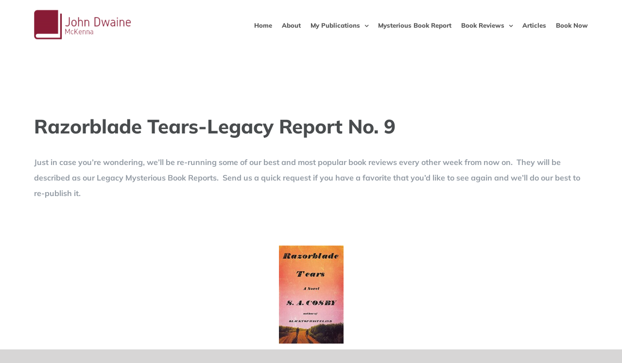

--- FILE ---
content_type: text/html; charset=UTF-8
request_url: https://johndwainemckenna.com/mysterious-book-report/razorblade-tears-legacy-report-no-8/
body_size: 15990
content:
<!DOCTYPE html>
<html class="avada-html-layout-wide avada-html-header-position-top avada-header-color-not-opaque avada-mobile-header-color-not-opaque" lang="en" prefix="og: http://ogp.me/ns# fb: http://ogp.me/ns/fb#">
<head>
	<meta http-equiv="X-UA-Compatible" content="IE=edge" />
	<meta http-equiv="Content-Type" content="text/html; charset=utf-8"/>
	<meta name="viewport" content="width=device-width, initial-scale=1" />
	<meta name='robots' content='index, follow, max-image-preview:large, max-snippet:-1, max-video-preview:-1' />

	<!-- This site is optimized with the Yoast SEO plugin v26.7 - https://yoast.com/wordpress/plugins/seo/ -->
	<title>Razorblade Tears-Legacy Report No. 9 - John Dwaine McKenna</title>
	<meta name="description" content="There are fiction writers who produce innumerable works that are exciting. Only a few of those writers transcend their work into art." />
	<link rel="canonical" href="https://johndwainemckenna.com/mysterious-book-report/razorblade-tears-legacy-report-no-8/" />
	<meta property="og:locale" content="en_US" />
	<meta property="og:type" content="article" />
	<meta property="og:title" content="Razorblade Tears-Legacy Report No. 9 - John Dwaine McKenna" />
	<meta property="og:description" content="There are fiction writers who produce innumerable works that are exciting. Only a few of those writers transcend their work into art." />
	<meta property="og:url" content="https://johndwainemckenna.com/mysterious-book-report/razorblade-tears-legacy-report-no-8/" />
	<meta property="og:site_name" content="John Dwaine McKenna" />
	<meta property="article:published_time" content="2022-10-10T08:00:05+00:00" />
	<meta property="article:modified_time" content="2022-10-26T20:16:18+00:00" />
	<meta property="og:image" content="https://johndwainemckenna.com/wp-content/uploads/2021/08/Razorblade-Tears.jpg" />
	<meta property="og:image:width" content="313" />
	<meta property="og:image:height" content="475" />
	<meta property="og:image:type" content="image/jpeg" />
	<meta name="author" content="John" />
	<meta name="twitter:card" content="summary_large_image" />
	<meta name="twitter:label1" content="Written by" />
	<meta name="twitter:data1" content="John" />
	<meta name="twitter:label2" content="Est. reading time" />
	<meta name="twitter:data2" content="3 minutes" />
	<script type="application/ld+json" class="yoast-schema-graph">{"@context":"https://schema.org","@graph":[{"@type":"Article","@id":"https://johndwainemckenna.com/mysterious-book-report/razorblade-tears-legacy-report-no-8/#article","isPartOf":{"@id":"https://johndwainemckenna.com/mysterious-book-report/razorblade-tears-legacy-report-no-8/"},"author":{"name":"John","@id":"https://johndwainemckenna.com/#/schema/person/acf59baafc7cd694337b146dd2015293"},"headline":"Razorblade Tears-Legacy Report No. 9","datePublished":"2022-10-10T08:00:05+00:00","dateModified":"2022-10-26T20:16:18+00:00","mainEntityOfPage":{"@id":"https://johndwainemckenna.com/mysterious-book-report/razorblade-tears-legacy-report-no-8/"},"wordCount":541,"commentCount":0,"image":{"@id":"https://johndwainemckenna.com/mysterious-book-report/razorblade-tears-legacy-report-no-8/#primaryimage"},"thumbnailUrl":"https://johndwainemckenna.com/wp-content/uploads/2021/08/Razorblade-Tears.jpg","keywords":["Razorblade Tears","S.A. Cosby"],"articleSection":["Crime Fiction","Mysterious Book Report"],"inLanguage":"en","potentialAction":[{"@type":"CommentAction","name":"Comment","target":["https://johndwainemckenna.com/mysterious-book-report/razorblade-tears-legacy-report-no-8/#respond"]}]},{"@type":"WebPage","@id":"https://johndwainemckenna.com/mysterious-book-report/razorblade-tears-legacy-report-no-8/","url":"https://johndwainemckenna.com/mysterious-book-report/razorblade-tears-legacy-report-no-8/","name":"Razorblade Tears-Legacy Report No. 9 - John Dwaine McKenna","isPartOf":{"@id":"https://johndwainemckenna.com/#website"},"primaryImageOfPage":{"@id":"https://johndwainemckenna.com/mysterious-book-report/razorblade-tears-legacy-report-no-8/#primaryimage"},"image":{"@id":"https://johndwainemckenna.com/mysterious-book-report/razorblade-tears-legacy-report-no-8/#primaryimage"},"thumbnailUrl":"https://johndwainemckenna.com/wp-content/uploads/2021/08/Razorblade-Tears.jpg","datePublished":"2022-10-10T08:00:05+00:00","dateModified":"2022-10-26T20:16:18+00:00","author":{"@id":"https://johndwainemckenna.com/#/schema/person/acf59baafc7cd694337b146dd2015293"},"description":"There are fiction writers who produce innumerable works that are exciting. Only a few of those writers transcend their work into art.","breadcrumb":{"@id":"https://johndwainemckenna.com/mysterious-book-report/razorblade-tears-legacy-report-no-8/#breadcrumb"},"inLanguage":"en","potentialAction":[{"@type":"ReadAction","target":["https://johndwainemckenna.com/mysterious-book-report/razorblade-tears-legacy-report-no-8/"]}]},{"@type":"ImageObject","inLanguage":"en","@id":"https://johndwainemckenna.com/mysterious-book-report/razorblade-tears-legacy-report-no-8/#primaryimage","url":"https://johndwainemckenna.com/wp-content/uploads/2021/08/Razorblade-Tears.jpg","contentUrl":"https://johndwainemckenna.com/wp-content/uploads/2021/08/Razorblade-Tears.jpg","width":313,"height":475},{"@type":"BreadcrumbList","@id":"https://johndwainemckenna.com/mysterious-book-report/razorblade-tears-legacy-report-no-8/#breadcrumb","itemListElement":[{"@type":"ListItem","position":1,"name":"Home","item":"https://johndwainemckenna.com/"},{"@type":"ListItem","position":2,"name":"Razorblade Tears-Legacy Report No. 9"}]},{"@type":"WebSite","@id":"https://johndwainemckenna.com/#website","url":"https://johndwainemckenna.com/","name":"John Dwaine McKenna","description":"Colorado Springs Author","potentialAction":[{"@type":"SearchAction","target":{"@type":"EntryPoint","urlTemplate":"https://johndwainemckenna.com/?s={search_term_string}"},"query-input":{"@type":"PropertyValueSpecification","valueRequired":true,"valueName":"search_term_string"}}],"inLanguage":"en"},{"@type":"Person","@id":"https://johndwainemckenna.com/#/schema/person/acf59baafc7cd694337b146dd2015293","name":"John","image":{"@type":"ImageObject","inLanguage":"en","@id":"https://johndwainemckenna.com/#/schema/person/image/","url":"https://secure.gravatar.com/avatar/bc8a8b5205b40107463729d1b12ca3fc0e1f9cd7df0f769b08bfdf06318a1e94?s=96&d=mm&r=g","contentUrl":"https://secure.gravatar.com/avatar/bc8a8b5205b40107463729d1b12ca3fc0e1f9cd7df0f769b08bfdf06318a1e94?s=96&d=mm&r=g","caption":"John"},"url":"https://johndwainemckenna.com/author/loraandjohn/"}]}</script>
	<!-- / Yoast SEO plugin. -->



<link rel="alternate" type="application/rss+xml" title="John Dwaine McKenna &raquo; Feed" href="https://johndwainemckenna.com/feed/" />
<link rel="alternate" type="application/rss+xml" title="John Dwaine McKenna &raquo; Comments Feed" href="https://johndwainemckenna.com/comments/feed/" />
		
		
		
		
		
		<link rel="alternate" type="application/rss+xml" title="John Dwaine McKenna &raquo; Razorblade Tears-Legacy Report No. 9 Comments Feed" href="https://johndwainemckenna.com/mysterious-book-report/razorblade-tears-legacy-report-no-8/feed/" />
<link rel="alternate" title="oEmbed (JSON)" type="application/json+oembed" href="https://johndwainemckenna.com/wp-json/oembed/1.0/embed?url=https%3A%2F%2Fjohndwainemckenna.com%2Fmysterious-book-report%2Frazorblade-tears-legacy-report-no-8%2F" />
<link rel="alternate" title="oEmbed (XML)" type="text/xml+oembed" href="https://johndwainemckenna.com/wp-json/oembed/1.0/embed?url=https%3A%2F%2Fjohndwainemckenna.com%2Fmysterious-book-report%2Frazorblade-tears-legacy-report-no-8%2F&#038;format=xml" />

		<meta property="og:title" content="Razorblade Tears-Legacy Report No. 9"/>
		<meta property="og:type" content="article"/>
		<meta property="og:url" content="https://johndwainemckenna.com/mysterious-book-report/razorblade-tears-legacy-report-no-8/"/>
		<meta property="og:site_name" content="John Dwaine McKenna"/>
		<meta property="og:description" content="Just in case you’re wondering, we’ll be re-running some of our best and most popular book reviews every other week from now on.  They will be described as our Legacy Mysterious Book Reports.  Send us a quick request if you have a favorite that you’d like to see again and we’ll do our best to"/>

									<meta property="og:image" content="https://johndwainemckenna.com/wp-content/uploads/2021/08/Razorblade-Tears.jpg"/>
									<!-- This site uses the Google Analytics by MonsterInsights plugin v9.11.1 - Using Analytics tracking - https://www.monsterinsights.com/ -->
							<script src="//www.googletagmanager.com/gtag/js?id=G-CZEGB9JMQM"  data-cfasync="false" data-wpfc-render="false" type="text/javascript" async></script>
			<script data-cfasync="false" data-wpfc-render="false" type="text/javascript">
				var mi_version = '9.11.1';
				var mi_track_user = true;
				var mi_no_track_reason = '';
								var MonsterInsightsDefaultLocations = {"page_location":"https:\/\/johndwainemckenna.com\/mysterious-book-report\/razorblade-tears-legacy-report-no-8\/"};
								if ( typeof MonsterInsightsPrivacyGuardFilter === 'function' ) {
					var MonsterInsightsLocations = (typeof MonsterInsightsExcludeQuery === 'object') ? MonsterInsightsPrivacyGuardFilter( MonsterInsightsExcludeQuery ) : MonsterInsightsPrivacyGuardFilter( MonsterInsightsDefaultLocations );
				} else {
					var MonsterInsightsLocations = (typeof MonsterInsightsExcludeQuery === 'object') ? MonsterInsightsExcludeQuery : MonsterInsightsDefaultLocations;
				}

								var disableStrs = [
										'ga-disable-G-CZEGB9JMQM',
									];

				/* Function to detect opted out users */
				function __gtagTrackerIsOptedOut() {
					for (var index = 0; index < disableStrs.length; index++) {
						if (document.cookie.indexOf(disableStrs[index] + '=true') > -1) {
							return true;
						}
					}

					return false;
				}

				/* Disable tracking if the opt-out cookie exists. */
				if (__gtagTrackerIsOptedOut()) {
					for (var index = 0; index < disableStrs.length; index++) {
						window[disableStrs[index]] = true;
					}
				}

				/* Opt-out function */
				function __gtagTrackerOptout() {
					for (var index = 0; index < disableStrs.length; index++) {
						document.cookie = disableStrs[index] + '=true; expires=Thu, 31 Dec 2099 23:59:59 UTC; path=/';
						window[disableStrs[index]] = true;
					}
				}

				if ('undefined' === typeof gaOptout) {
					function gaOptout() {
						__gtagTrackerOptout();
					}
				}
								window.dataLayer = window.dataLayer || [];

				window.MonsterInsightsDualTracker = {
					helpers: {},
					trackers: {},
				};
				if (mi_track_user) {
					function __gtagDataLayer() {
						dataLayer.push(arguments);
					}

					function __gtagTracker(type, name, parameters) {
						if (!parameters) {
							parameters = {};
						}

						if (parameters.send_to) {
							__gtagDataLayer.apply(null, arguments);
							return;
						}

						if (type === 'event') {
														parameters.send_to = monsterinsights_frontend.v4_id;
							var hookName = name;
							if (typeof parameters['event_category'] !== 'undefined') {
								hookName = parameters['event_category'] + ':' + name;
							}

							if (typeof MonsterInsightsDualTracker.trackers[hookName] !== 'undefined') {
								MonsterInsightsDualTracker.trackers[hookName](parameters);
							} else {
								__gtagDataLayer('event', name, parameters);
							}
							
						} else {
							__gtagDataLayer.apply(null, arguments);
						}
					}

					__gtagTracker('js', new Date());
					__gtagTracker('set', {
						'developer_id.dZGIzZG': true,
											});
					if ( MonsterInsightsLocations.page_location ) {
						__gtagTracker('set', MonsterInsightsLocations);
					}
										__gtagTracker('config', 'G-CZEGB9JMQM', {"forceSSL":"true","link_attribution":"true"} );
										window.gtag = __gtagTracker;										(function () {
						/* https://developers.google.com/analytics/devguides/collection/analyticsjs/ */
						/* ga and __gaTracker compatibility shim. */
						var noopfn = function () {
							return null;
						};
						var newtracker = function () {
							return new Tracker();
						};
						var Tracker = function () {
							return null;
						};
						var p = Tracker.prototype;
						p.get = noopfn;
						p.set = noopfn;
						p.send = function () {
							var args = Array.prototype.slice.call(arguments);
							args.unshift('send');
							__gaTracker.apply(null, args);
						};
						var __gaTracker = function () {
							var len = arguments.length;
							if (len === 0) {
								return;
							}
							var f = arguments[len - 1];
							if (typeof f !== 'object' || f === null || typeof f.hitCallback !== 'function') {
								if ('send' === arguments[0]) {
									var hitConverted, hitObject = false, action;
									if ('event' === arguments[1]) {
										if ('undefined' !== typeof arguments[3]) {
											hitObject = {
												'eventAction': arguments[3],
												'eventCategory': arguments[2],
												'eventLabel': arguments[4],
												'value': arguments[5] ? arguments[5] : 1,
											}
										}
									}
									if ('pageview' === arguments[1]) {
										if ('undefined' !== typeof arguments[2]) {
											hitObject = {
												'eventAction': 'page_view',
												'page_path': arguments[2],
											}
										}
									}
									if (typeof arguments[2] === 'object') {
										hitObject = arguments[2];
									}
									if (typeof arguments[5] === 'object') {
										Object.assign(hitObject, arguments[5]);
									}
									if ('undefined' !== typeof arguments[1].hitType) {
										hitObject = arguments[1];
										if ('pageview' === hitObject.hitType) {
											hitObject.eventAction = 'page_view';
										}
									}
									if (hitObject) {
										action = 'timing' === arguments[1].hitType ? 'timing_complete' : hitObject.eventAction;
										hitConverted = mapArgs(hitObject);
										__gtagTracker('event', action, hitConverted);
									}
								}
								return;
							}

							function mapArgs(args) {
								var arg, hit = {};
								var gaMap = {
									'eventCategory': 'event_category',
									'eventAction': 'event_action',
									'eventLabel': 'event_label',
									'eventValue': 'event_value',
									'nonInteraction': 'non_interaction',
									'timingCategory': 'event_category',
									'timingVar': 'name',
									'timingValue': 'value',
									'timingLabel': 'event_label',
									'page': 'page_path',
									'location': 'page_location',
									'title': 'page_title',
									'referrer' : 'page_referrer',
								};
								for (arg in args) {
																		if (!(!args.hasOwnProperty(arg) || !gaMap.hasOwnProperty(arg))) {
										hit[gaMap[arg]] = args[arg];
									} else {
										hit[arg] = args[arg];
									}
								}
								return hit;
							}

							try {
								f.hitCallback();
							} catch (ex) {
							}
						};
						__gaTracker.create = newtracker;
						__gaTracker.getByName = newtracker;
						__gaTracker.getAll = function () {
							return [];
						};
						__gaTracker.remove = noopfn;
						__gaTracker.loaded = true;
						window['__gaTracker'] = __gaTracker;
					})();
									} else {
										console.log("");
					(function () {
						function __gtagTracker() {
							return null;
						}

						window['__gtagTracker'] = __gtagTracker;
						window['gtag'] = __gtagTracker;
					})();
									}
			</script>
							<!-- / Google Analytics by MonsterInsights -->
		<style id='wp-img-auto-sizes-contain-inline-css' type='text/css'>
img:is([sizes=auto i],[sizes^="auto," i]){contain-intrinsic-size:3000px 1500px}
/*# sourceURL=wp-img-auto-sizes-contain-inline-css */
</style>
<style id='wp-emoji-styles-inline-css' type='text/css'>

	img.wp-smiley, img.emoji {
		display: inline !important;
		border: none !important;
		box-shadow: none !important;
		height: 1em !important;
		width: 1em !important;
		margin: 0 0.07em !important;
		vertical-align: -0.1em !important;
		background: none !important;
		padding: 0 !important;
	}
/*# sourceURL=wp-emoji-styles-inline-css */
</style>
<style id='classic-theme-styles-inline-css' type='text/css'>
/*! This file is auto-generated */
.wp-block-button__link{color:#fff;background-color:#32373c;border-radius:9999px;box-shadow:none;text-decoration:none;padding:calc(.667em + 2px) calc(1.333em + 2px);font-size:1.125em}.wp-block-file__button{background:#32373c;color:#fff;text-decoration:none}
/*# sourceURL=/wp-includes/css/classic-themes.min.css */
</style>
<link data-minify="1" rel='stylesheet' id='fusion-dynamic-css-css' href='https://johndwainemckenna.com/wp-content/cache/min/1/wp-content/uploads/fusion-styles/b96c2b9fd4e637ea1cb2cd94fee2cec7.min.css?ver=1758669824' type='text/css' media='all' />
<script type="text/javascript" src="https://johndwainemckenna.com/wp-content/plugins/google-analytics-for-wordpress/assets/js/frontend-gtag.min.js?ver=9.11.1" id="monsterinsights-frontend-script-js" async="async" data-wp-strategy="async"></script>
<script data-cfasync="false" data-wpfc-render="false" type="text/javascript" id='monsterinsights-frontend-script-js-extra'>/* <![CDATA[ */
var monsterinsights_frontend = {"js_events_tracking":"true","download_extensions":"doc,pdf,ppt,zip,xls,docx,pptx,xlsx","inbound_paths":"[{\"path\":\"\\\/go\\\/\",\"label\":\"affiliate\"},{\"path\":\"\\\/recommend\\\/\",\"label\":\"affiliate\"}]","home_url":"https:\/\/johndwainemckenna.com","hash_tracking":"false","v4_id":"G-CZEGB9JMQM"};/* ]]> */
</script>
<script type="text/javascript" src="https://johndwainemckenna.com/wp-includes/js/jquery/jquery.min.js?ver=3.7.1" id="jquery-core-js"></script>
<script type="text/javascript" src="https://johndwainemckenna.com/wp-includes/js/jquery/jquery-migrate.min.js?ver=3.4.1" id="jquery-migrate-js"></script>
<link rel="https://api.w.org/" href="https://johndwainemckenna.com/wp-json/" /><link rel="alternate" title="JSON" type="application/json" href="https://johndwainemckenna.com/wp-json/wp/v2/posts/3350" /><link rel="EditURI" type="application/rsd+xml" title="RSD" href="https://johndwainemckenna.com/xmlrpc.php?rsd" />
<meta name="generator" content="WordPress 6.9" />
<link rel='shortlink' href='https://johndwainemckenna.com/?p=3350' />
<style type="text/css" id="css-fb-visibility">@media screen and (max-width: 640px){body:not(.fusion-builder-ui-wireframe) .fusion-no-small-visibility{display:none !important;}body:not(.fusion-builder-ui-wireframe) .sm-text-align-center{text-align:center !important;}body:not(.fusion-builder-ui-wireframe) .sm-text-align-left{text-align:left !important;}body:not(.fusion-builder-ui-wireframe) .sm-text-align-right{text-align:right !important;}body:not(.fusion-builder-ui-wireframe) .sm-mx-auto{margin-left:auto !important;margin-right:auto !important;}body:not(.fusion-builder-ui-wireframe) .sm-ml-auto{margin-left:auto !important;}body:not(.fusion-builder-ui-wireframe) .sm-mr-auto{margin-right:auto !important;}body:not(.fusion-builder-ui-wireframe) .fusion-absolute-position-small{position:absolute;top:auto;width:100%;}}@media screen and (min-width: 641px) and (max-width: 1024px){body:not(.fusion-builder-ui-wireframe) .fusion-no-medium-visibility{display:none !important;}body:not(.fusion-builder-ui-wireframe) .md-text-align-center{text-align:center !important;}body:not(.fusion-builder-ui-wireframe) .md-text-align-left{text-align:left !important;}body:not(.fusion-builder-ui-wireframe) .md-text-align-right{text-align:right !important;}body:not(.fusion-builder-ui-wireframe) .md-mx-auto{margin-left:auto !important;margin-right:auto !important;}body:not(.fusion-builder-ui-wireframe) .md-ml-auto{margin-left:auto !important;}body:not(.fusion-builder-ui-wireframe) .md-mr-auto{margin-right:auto !important;}body:not(.fusion-builder-ui-wireframe) .fusion-absolute-position-medium{position:absolute;top:auto;width:100%;}}@media screen and (min-width: 1025px){body:not(.fusion-builder-ui-wireframe) .fusion-no-large-visibility{display:none !important;}body:not(.fusion-builder-ui-wireframe) .lg-text-align-center{text-align:center !important;}body:not(.fusion-builder-ui-wireframe) .lg-text-align-left{text-align:left !important;}body:not(.fusion-builder-ui-wireframe) .lg-text-align-right{text-align:right !important;}body:not(.fusion-builder-ui-wireframe) .lg-mx-auto{margin-left:auto !important;margin-right:auto !important;}body:not(.fusion-builder-ui-wireframe) .lg-ml-auto{margin-left:auto !important;}body:not(.fusion-builder-ui-wireframe) .lg-mr-auto{margin-right:auto !important;}body:not(.fusion-builder-ui-wireframe) .fusion-absolute-position-large{position:absolute;top:auto;width:100%;}}</style><link rel="icon" href="https://johndwainemckenna.com/wp-content/uploads/2019/06/cropped-John-32x32.png" sizes="32x32" />
<link rel="icon" href="https://johndwainemckenna.com/wp-content/uploads/2019/06/cropped-John-192x192.png" sizes="192x192" />
<link rel="apple-touch-icon" href="https://johndwainemckenna.com/wp-content/uploads/2019/06/cropped-John-180x180.png" />
<meta name="msapplication-TileImage" content="https://johndwainemckenna.com/wp-content/uploads/2019/06/cropped-John-270x270.png" />
		<script type="text/javascript">
			var doc = document.documentElement;
			doc.setAttribute( 'data-useragent', navigator.userAgent );
		</script>
		
	<meta name="format-detection" content="telephone=no"><style id='global-styles-inline-css' type='text/css'>
:root{--wp--preset--aspect-ratio--square: 1;--wp--preset--aspect-ratio--4-3: 4/3;--wp--preset--aspect-ratio--3-4: 3/4;--wp--preset--aspect-ratio--3-2: 3/2;--wp--preset--aspect-ratio--2-3: 2/3;--wp--preset--aspect-ratio--16-9: 16/9;--wp--preset--aspect-ratio--9-16: 9/16;--wp--preset--color--black: #000000;--wp--preset--color--cyan-bluish-gray: #abb8c3;--wp--preset--color--white: #ffffff;--wp--preset--color--pale-pink: #f78da7;--wp--preset--color--vivid-red: #cf2e2e;--wp--preset--color--luminous-vivid-orange: #ff6900;--wp--preset--color--luminous-vivid-amber: #fcb900;--wp--preset--color--light-green-cyan: #7bdcb5;--wp--preset--color--vivid-green-cyan: #00d084;--wp--preset--color--pale-cyan-blue: #8ed1fc;--wp--preset--color--vivid-cyan-blue: #0693e3;--wp--preset--color--vivid-purple: #9b51e0;--wp--preset--gradient--vivid-cyan-blue-to-vivid-purple: linear-gradient(135deg,rgb(6,147,227) 0%,rgb(155,81,224) 100%);--wp--preset--gradient--light-green-cyan-to-vivid-green-cyan: linear-gradient(135deg,rgb(122,220,180) 0%,rgb(0,208,130) 100%);--wp--preset--gradient--luminous-vivid-amber-to-luminous-vivid-orange: linear-gradient(135deg,rgb(252,185,0) 0%,rgb(255,105,0) 100%);--wp--preset--gradient--luminous-vivid-orange-to-vivid-red: linear-gradient(135deg,rgb(255,105,0) 0%,rgb(207,46,46) 100%);--wp--preset--gradient--very-light-gray-to-cyan-bluish-gray: linear-gradient(135deg,rgb(238,238,238) 0%,rgb(169,184,195) 100%);--wp--preset--gradient--cool-to-warm-spectrum: linear-gradient(135deg,rgb(74,234,220) 0%,rgb(151,120,209) 20%,rgb(207,42,186) 40%,rgb(238,44,130) 60%,rgb(251,105,98) 80%,rgb(254,248,76) 100%);--wp--preset--gradient--blush-light-purple: linear-gradient(135deg,rgb(255,206,236) 0%,rgb(152,150,240) 100%);--wp--preset--gradient--blush-bordeaux: linear-gradient(135deg,rgb(254,205,165) 0%,rgb(254,45,45) 50%,rgb(107,0,62) 100%);--wp--preset--gradient--luminous-dusk: linear-gradient(135deg,rgb(255,203,112) 0%,rgb(199,81,192) 50%,rgb(65,88,208) 100%);--wp--preset--gradient--pale-ocean: linear-gradient(135deg,rgb(255,245,203) 0%,rgb(182,227,212) 50%,rgb(51,167,181) 100%);--wp--preset--gradient--electric-grass: linear-gradient(135deg,rgb(202,248,128) 0%,rgb(113,206,126) 100%);--wp--preset--gradient--midnight: linear-gradient(135deg,rgb(2,3,129) 0%,rgb(40,116,252) 100%);--wp--preset--font-size--small: 12px;--wp--preset--font-size--medium: 20px;--wp--preset--font-size--large: 24px;--wp--preset--font-size--x-large: 42px;--wp--preset--font-size--normal: 16px;--wp--preset--font-size--xlarge: 32px;--wp--preset--font-size--huge: 48px;--wp--preset--spacing--20: 0.44rem;--wp--preset--spacing--30: 0.67rem;--wp--preset--spacing--40: 1rem;--wp--preset--spacing--50: 1.5rem;--wp--preset--spacing--60: 2.25rem;--wp--preset--spacing--70: 3.38rem;--wp--preset--spacing--80: 5.06rem;--wp--preset--shadow--natural: 6px 6px 9px rgba(0, 0, 0, 0.2);--wp--preset--shadow--deep: 12px 12px 50px rgba(0, 0, 0, 0.4);--wp--preset--shadow--sharp: 6px 6px 0px rgba(0, 0, 0, 0.2);--wp--preset--shadow--outlined: 6px 6px 0px -3px rgb(255, 255, 255), 6px 6px rgb(0, 0, 0);--wp--preset--shadow--crisp: 6px 6px 0px rgb(0, 0, 0);}:where(.is-layout-flex){gap: 0.5em;}:where(.is-layout-grid){gap: 0.5em;}body .is-layout-flex{display: flex;}.is-layout-flex{flex-wrap: wrap;align-items: center;}.is-layout-flex > :is(*, div){margin: 0;}body .is-layout-grid{display: grid;}.is-layout-grid > :is(*, div){margin: 0;}:where(.wp-block-columns.is-layout-flex){gap: 2em;}:where(.wp-block-columns.is-layout-grid){gap: 2em;}:where(.wp-block-post-template.is-layout-flex){gap: 1.25em;}:where(.wp-block-post-template.is-layout-grid){gap: 1.25em;}.has-black-color{color: var(--wp--preset--color--black) !important;}.has-cyan-bluish-gray-color{color: var(--wp--preset--color--cyan-bluish-gray) !important;}.has-white-color{color: var(--wp--preset--color--white) !important;}.has-pale-pink-color{color: var(--wp--preset--color--pale-pink) !important;}.has-vivid-red-color{color: var(--wp--preset--color--vivid-red) !important;}.has-luminous-vivid-orange-color{color: var(--wp--preset--color--luminous-vivid-orange) !important;}.has-luminous-vivid-amber-color{color: var(--wp--preset--color--luminous-vivid-amber) !important;}.has-light-green-cyan-color{color: var(--wp--preset--color--light-green-cyan) !important;}.has-vivid-green-cyan-color{color: var(--wp--preset--color--vivid-green-cyan) !important;}.has-pale-cyan-blue-color{color: var(--wp--preset--color--pale-cyan-blue) !important;}.has-vivid-cyan-blue-color{color: var(--wp--preset--color--vivid-cyan-blue) !important;}.has-vivid-purple-color{color: var(--wp--preset--color--vivid-purple) !important;}.has-black-background-color{background-color: var(--wp--preset--color--black) !important;}.has-cyan-bluish-gray-background-color{background-color: var(--wp--preset--color--cyan-bluish-gray) !important;}.has-white-background-color{background-color: var(--wp--preset--color--white) !important;}.has-pale-pink-background-color{background-color: var(--wp--preset--color--pale-pink) !important;}.has-vivid-red-background-color{background-color: var(--wp--preset--color--vivid-red) !important;}.has-luminous-vivid-orange-background-color{background-color: var(--wp--preset--color--luminous-vivid-orange) !important;}.has-luminous-vivid-amber-background-color{background-color: var(--wp--preset--color--luminous-vivid-amber) !important;}.has-light-green-cyan-background-color{background-color: var(--wp--preset--color--light-green-cyan) !important;}.has-vivid-green-cyan-background-color{background-color: var(--wp--preset--color--vivid-green-cyan) !important;}.has-pale-cyan-blue-background-color{background-color: var(--wp--preset--color--pale-cyan-blue) !important;}.has-vivid-cyan-blue-background-color{background-color: var(--wp--preset--color--vivid-cyan-blue) !important;}.has-vivid-purple-background-color{background-color: var(--wp--preset--color--vivid-purple) !important;}.has-black-border-color{border-color: var(--wp--preset--color--black) !important;}.has-cyan-bluish-gray-border-color{border-color: var(--wp--preset--color--cyan-bluish-gray) !important;}.has-white-border-color{border-color: var(--wp--preset--color--white) !important;}.has-pale-pink-border-color{border-color: var(--wp--preset--color--pale-pink) !important;}.has-vivid-red-border-color{border-color: var(--wp--preset--color--vivid-red) !important;}.has-luminous-vivid-orange-border-color{border-color: var(--wp--preset--color--luminous-vivid-orange) !important;}.has-luminous-vivid-amber-border-color{border-color: var(--wp--preset--color--luminous-vivid-amber) !important;}.has-light-green-cyan-border-color{border-color: var(--wp--preset--color--light-green-cyan) !important;}.has-vivid-green-cyan-border-color{border-color: var(--wp--preset--color--vivid-green-cyan) !important;}.has-pale-cyan-blue-border-color{border-color: var(--wp--preset--color--pale-cyan-blue) !important;}.has-vivid-cyan-blue-border-color{border-color: var(--wp--preset--color--vivid-cyan-blue) !important;}.has-vivid-purple-border-color{border-color: var(--wp--preset--color--vivid-purple) !important;}.has-vivid-cyan-blue-to-vivid-purple-gradient-background{background: var(--wp--preset--gradient--vivid-cyan-blue-to-vivid-purple) !important;}.has-light-green-cyan-to-vivid-green-cyan-gradient-background{background: var(--wp--preset--gradient--light-green-cyan-to-vivid-green-cyan) !important;}.has-luminous-vivid-amber-to-luminous-vivid-orange-gradient-background{background: var(--wp--preset--gradient--luminous-vivid-amber-to-luminous-vivid-orange) !important;}.has-luminous-vivid-orange-to-vivid-red-gradient-background{background: var(--wp--preset--gradient--luminous-vivid-orange-to-vivid-red) !important;}.has-very-light-gray-to-cyan-bluish-gray-gradient-background{background: var(--wp--preset--gradient--very-light-gray-to-cyan-bluish-gray) !important;}.has-cool-to-warm-spectrum-gradient-background{background: var(--wp--preset--gradient--cool-to-warm-spectrum) !important;}.has-blush-light-purple-gradient-background{background: var(--wp--preset--gradient--blush-light-purple) !important;}.has-blush-bordeaux-gradient-background{background: var(--wp--preset--gradient--blush-bordeaux) !important;}.has-luminous-dusk-gradient-background{background: var(--wp--preset--gradient--luminous-dusk) !important;}.has-pale-ocean-gradient-background{background: var(--wp--preset--gradient--pale-ocean) !important;}.has-electric-grass-gradient-background{background: var(--wp--preset--gradient--electric-grass) !important;}.has-midnight-gradient-background{background: var(--wp--preset--gradient--midnight) !important;}.has-small-font-size{font-size: var(--wp--preset--font-size--small) !important;}.has-medium-font-size{font-size: var(--wp--preset--font-size--medium) !important;}.has-large-font-size{font-size: var(--wp--preset--font-size--large) !important;}.has-x-large-font-size{font-size: var(--wp--preset--font-size--x-large) !important;}
/*# sourceURL=global-styles-inline-css */
</style>
<style id='wp-block-library-inline-css' type='text/css'>
:root{--wp-block-synced-color:#7a00df;--wp-block-synced-color--rgb:122,0,223;--wp-bound-block-color:var(--wp-block-synced-color);--wp-editor-canvas-background:#ddd;--wp-admin-theme-color:#007cba;--wp-admin-theme-color--rgb:0,124,186;--wp-admin-theme-color-darker-10:#006ba1;--wp-admin-theme-color-darker-10--rgb:0,107,160.5;--wp-admin-theme-color-darker-20:#005a87;--wp-admin-theme-color-darker-20--rgb:0,90,135;--wp-admin-border-width-focus:2px}@media (min-resolution:192dpi){:root{--wp-admin-border-width-focus:1.5px}}.wp-element-button{cursor:pointer}:root .has-very-light-gray-background-color{background-color:#eee}:root .has-very-dark-gray-background-color{background-color:#313131}:root .has-very-light-gray-color{color:#eee}:root .has-very-dark-gray-color{color:#313131}:root .has-vivid-green-cyan-to-vivid-cyan-blue-gradient-background{background:linear-gradient(135deg,#00d084,#0693e3)}:root .has-purple-crush-gradient-background{background:linear-gradient(135deg,#34e2e4,#4721fb 50%,#ab1dfe)}:root .has-hazy-dawn-gradient-background{background:linear-gradient(135deg,#faaca8,#dad0ec)}:root .has-subdued-olive-gradient-background{background:linear-gradient(135deg,#fafae1,#67a671)}:root .has-atomic-cream-gradient-background{background:linear-gradient(135deg,#fdd79a,#004a59)}:root .has-nightshade-gradient-background{background:linear-gradient(135deg,#330968,#31cdcf)}:root .has-midnight-gradient-background{background:linear-gradient(135deg,#020381,#2874fc)}:root{--wp--preset--font-size--normal:16px;--wp--preset--font-size--huge:42px}.has-regular-font-size{font-size:1em}.has-larger-font-size{font-size:2.625em}.has-normal-font-size{font-size:var(--wp--preset--font-size--normal)}.has-huge-font-size{font-size:var(--wp--preset--font-size--huge)}.has-text-align-center{text-align:center}.has-text-align-left{text-align:left}.has-text-align-right{text-align:right}.has-fit-text{white-space:nowrap!important}#end-resizable-editor-section{display:none}.aligncenter{clear:both}.items-justified-left{justify-content:flex-start}.items-justified-center{justify-content:center}.items-justified-right{justify-content:flex-end}.items-justified-space-between{justify-content:space-between}.screen-reader-text{border:0;clip-path:inset(50%);height:1px;margin:-1px;overflow:hidden;padding:0;position:absolute;width:1px;word-wrap:normal!important}.screen-reader-text:focus{background-color:#ddd;clip-path:none;color:#444;display:block;font-size:1em;height:auto;left:5px;line-height:normal;padding:15px 23px 14px;text-decoration:none;top:5px;width:auto;z-index:100000}html :where(.has-border-color){border-style:solid}html :where([style*=border-top-color]){border-top-style:solid}html :where([style*=border-right-color]){border-right-style:solid}html :where([style*=border-bottom-color]){border-bottom-style:solid}html :where([style*=border-left-color]){border-left-style:solid}html :where([style*=border-width]){border-style:solid}html :where([style*=border-top-width]){border-top-style:solid}html :where([style*=border-right-width]){border-right-style:solid}html :where([style*=border-bottom-width]){border-bottom-style:solid}html :where([style*=border-left-width]){border-left-style:solid}html :where(img[class*=wp-image-]){height:auto;max-width:100%}:where(figure){margin:0 0 1em}html :where(.is-position-sticky){--wp-admin--admin-bar--position-offset:var(--wp-admin--admin-bar--height,0px)}@media screen and (max-width:600px){html :where(.is-position-sticky){--wp-admin--admin-bar--position-offset:0px}}
/*wp_block_styles_on_demand_placeholder:6969e88795941*/
/*# sourceURL=wp-block-library-inline-css */
</style>
<style id='wp-block-library-theme-inline-css' type='text/css'>
.wp-block-audio :where(figcaption){color:#555;font-size:13px;text-align:center}.is-dark-theme .wp-block-audio :where(figcaption){color:#ffffffa6}.wp-block-audio{margin:0 0 1em}.wp-block-code{border:1px solid #ccc;border-radius:4px;font-family:Menlo,Consolas,monaco,monospace;padding:.8em 1em}.wp-block-embed :where(figcaption){color:#555;font-size:13px;text-align:center}.is-dark-theme .wp-block-embed :where(figcaption){color:#ffffffa6}.wp-block-embed{margin:0 0 1em}.blocks-gallery-caption{color:#555;font-size:13px;text-align:center}.is-dark-theme .blocks-gallery-caption{color:#ffffffa6}:root :where(.wp-block-image figcaption){color:#555;font-size:13px;text-align:center}.is-dark-theme :root :where(.wp-block-image figcaption){color:#ffffffa6}.wp-block-image{margin:0 0 1em}.wp-block-pullquote{border-bottom:4px solid;border-top:4px solid;color:currentColor;margin-bottom:1.75em}.wp-block-pullquote :where(cite),.wp-block-pullquote :where(footer),.wp-block-pullquote__citation{color:currentColor;font-size:.8125em;font-style:normal;text-transform:uppercase}.wp-block-quote{border-left:.25em solid;margin:0 0 1.75em;padding-left:1em}.wp-block-quote cite,.wp-block-quote footer{color:currentColor;font-size:.8125em;font-style:normal;position:relative}.wp-block-quote:where(.has-text-align-right){border-left:none;border-right:.25em solid;padding-left:0;padding-right:1em}.wp-block-quote:where(.has-text-align-center){border:none;padding-left:0}.wp-block-quote.is-large,.wp-block-quote.is-style-large,.wp-block-quote:where(.is-style-plain){border:none}.wp-block-search .wp-block-search__label{font-weight:700}.wp-block-search__button{border:1px solid #ccc;padding:.375em .625em}:where(.wp-block-group.has-background){padding:1.25em 2.375em}.wp-block-separator.has-css-opacity{opacity:.4}.wp-block-separator{border:none;border-bottom:2px solid;margin-left:auto;margin-right:auto}.wp-block-separator.has-alpha-channel-opacity{opacity:1}.wp-block-separator:not(.is-style-wide):not(.is-style-dots){width:100px}.wp-block-separator.has-background:not(.is-style-dots){border-bottom:none;height:1px}.wp-block-separator.has-background:not(.is-style-wide):not(.is-style-dots){height:2px}.wp-block-table{margin:0 0 1em}.wp-block-table td,.wp-block-table th{word-break:normal}.wp-block-table :where(figcaption){color:#555;font-size:13px;text-align:center}.is-dark-theme .wp-block-table :where(figcaption){color:#ffffffa6}.wp-block-video :where(figcaption){color:#555;font-size:13px;text-align:center}.is-dark-theme .wp-block-video :where(figcaption){color:#ffffffa6}.wp-block-video{margin:0 0 1em}:root :where(.wp-block-template-part.has-background){margin-bottom:0;margin-top:0;padding:1.25em 2.375em}
/*# sourceURL=/wp-includes/css/dist/block-library/theme.min.css */
</style>
<meta name="generator" content="AccelerateWP 3.20.0.3-1.1-32" data-wpr-features="wpr_minify_js wpr_minify_css wpr_desktop" /></head>

<body class="wp-singular post-template-default single single-post postid-3350 single-format-standard wp-theme-Avada wp-child-theme-Avada-Child-Theme fusion-image-hovers fusion-pagination-sizing fusion-button_size-large fusion-button_type-flat fusion-button_span-no avada-image-rollover-circle-yes avada-image-rollover-no fusion-body ltr fusion-sticky-header no-tablet-sticky-header no-mobile-sticky-header no-mobile-slidingbar no-mobile-totop avada-has-rev-slider-styles fusion-disable-outline fusion-sub-menu-fade mobile-logo-pos-left layout-wide-mode avada-has-boxed-modal-shadow-none layout-scroll-offset-full fusion-top-header menu-text-align-center mobile-menu-design-classic fusion-show-pagination-text fusion-header-layout-v1 avada-responsive avada-footer-fx-none avada-menu-highlight-style-textcolor fusion-search-form-classic fusion-main-menu-search-dropdown fusion-avatar-square avada-dropdown-styles avada-blog-layout-grid avada-blog-archive-layout-grid avada-header-shadow-no avada-menu-icon-position-left avada-has-mainmenu-dropdown-divider avada-has-breadcrumb-mobile-hidden avada-has-pagetitlebar-retina-bg-image avada-has-titlebar-hide avada-has-footer-widget-bg-image avada-header-border-color-full-transparent avada-has-pagination-padding avada-flyout-menu-direction-fade avada-ec-views-v1" >
		<a class="skip-link screen-reader-text" href="#content">Skip to content</a>

	<div data-rocket-location-hash="1bedd667ccdb0f2ae6123868cb70086e" id="boxed-wrapper">
		<div data-rocket-location-hash="b1442f59c265aa2639adac9fdca859b8" class="fusion-sides-frame"></div>
		<div data-rocket-location-hash="d852c703592ce5efb3a1a00f189e5f43" id="wrapper" class="fusion-wrapper">
			<div data-rocket-location-hash="fb9109c6b873dadc49aa5d339143365e" id="home" style="position:relative;top:-1px;"></div>
			
				
			<header data-rocket-location-hash="95af7fb30e36adc07fa6192a646455ba" class="fusion-header-wrapper">
				<div class="fusion-header-v1 fusion-logo-alignment fusion-logo-left fusion-sticky-menu- fusion-sticky-logo-1 fusion-mobile-logo-  fusion-mobile-menu-design-classic">
					<div class="fusion-header-sticky-height"></div>
<div class="fusion-header">
	<div class="fusion-row">
					<div class="fusion-logo" data-margin-top="0px" data-margin-bottom="0px" data-margin-left="0px" data-margin-right="0px">
			<a class="fusion-logo-link"  href="https://johndwainemckenna.com/" >

						<!-- standard logo -->
			<img src="https://johndwainemckenna.com/wp-content/uploads/2020/09/Double.png" srcset="https://johndwainemckenna.com/wp-content/uploads/2020/09/Double.png 1x, https://johndwainemckenna.com/wp-content/uploads/2020/09/logo.png 2x" width="515" height="160" style="max-height:160px;height:auto;" alt="John Dwaine McKenna Logo" data-retina_logo_url="https://johndwainemckenna.com/wp-content/uploads/2020/09/logo.png" class="fusion-standard-logo" />

			
											<!-- sticky header logo -->
				<img src="https://johndwainemckenna.com/wp-content/uploads/2020/09/logo.png" srcset="https://johndwainemckenna.com/wp-content/uploads/2020/09/logo.png 1x" width="267" height="83" alt="John Dwaine McKenna Logo" data-retina_logo_url="" class="fusion-sticky-logo" />
					</a>
		</div>		<nav class="fusion-main-menu" aria-label="Main Menu"><ul id="menu-john" class="fusion-menu"><li  id="menu-item-1940"  class="menu-item menu-item-type-post_type menu-item-object-page menu-item-home menu-item-1940"  data-item-id="1940"><a  href="https://johndwainemckenna.com/" class="fusion-textcolor-highlight"><span class="menu-text">Home</span></a></li><li  id="menu-item-1939"  class="menu-item menu-item-type-post_type menu-item-object-page menu-item-1939"  data-item-id="1939"><a  href="https://johndwainemckenna.com/john-dwaine-mckenna-bio/" class="fusion-textcolor-highlight"><span class="menu-text">About</span></a></li><li  id="menu-item-1932"  class="menu-item menu-item-type-custom menu-item-object-custom menu-item-has-children menu-item-1932 fusion-dropdown-menu"  data-item-id="1932"><a  href="#" class="fusion-textcolor-highlight"><span class="menu-text">My Publications</span> <span class="fusion-caret"><i class="fusion-dropdown-indicator" aria-hidden="true"></i></span></a><ul class="sub-menu"><li  id="menu-item-1924"  class="menu-item menu-item-type-post_type menu-item-object-page menu-item-1924 fusion-dropdown-submenu" ><a  href="https://johndwainemckenna.com/the-whim-wham-man/" class="fusion-textcolor-highlight"><span>The Whim-Wham Man</span></a></li><li  id="menu-item-1925"  class="menu-item menu-item-type-post_type menu-item-object-page menu-item-1925 fusion-dropdown-submenu" ><a  href="https://johndwainemckenna.com/the-neversink-chronicals/" class="fusion-textcolor-highlight"><span>The Neversink Chronicles</span></a></li><li  id="menu-item-1926"  class="menu-item menu-item-type-post_type menu-item-object-page menu-item-1926 fusion-dropdown-submenu" ><a  href="https://johndwainemckenna.com/colorado-noir/" class="fusion-textcolor-highlight"><span>Colorado Noir</span></a></li></ul></li><li  id="menu-item-1928"  class="menu-item menu-item-type-post_type menu-item-object-page menu-item-1928"  data-item-id="1928"><a  href="https://johndwainemckenna.com/mysterious-book-report/" class="fusion-textcolor-highlight"><span class="menu-text">Mysterious Book Report</span></a></li><li  id="menu-item-2438"  class="menu-item menu-item-type-custom menu-item-object-custom menu-item-has-children menu-item-2438 fusion-dropdown-menu"  data-item-id="2438"><a  href="#" class="fusion-textcolor-highlight"><span class="menu-text">Book Reviews</span> <span class="fusion-caret"><i class="fusion-dropdown-indicator" aria-hidden="true"></i></span></a><ul class="sub-menu"><li  id="menu-item-2437"  class="menu-item menu-item-type-post_type menu-item-object-page menu-item-2437 fusion-dropdown-submenu" ><a  href="https://johndwainemckenna.com/best-books-of-the-year/" class="fusion-textcolor-highlight"><span>Best Books of the Year 2019</span></a></li></ul></li><li  id="menu-item-2847"  class="menu-item menu-item-type-post_type menu-item-object-page menu-item-2847"  data-item-id="2847"><a  href="https://johndwainemckenna.com/articles/" class="fusion-textcolor-highlight"><span class="menu-text">Articles</span></a></li><li  id="menu-item-1929"  class="menu-item menu-item-type-post_type menu-item-object-page menu-item-1929"  data-item-id="1929"><a  href="https://johndwainemckenna.com/book-now/" class="fusion-textcolor-highlight"><span class="menu-text">Book Now</span></a></li></ul></nav>
<nav class="fusion-mobile-nav-holder fusion-mobile-menu-text-align-left" aria-label="Main Menu Mobile"></nav>

					</div>
</div>
				</div>
				<div class="fusion-clearfix"></div>
			</header>
							
				
		<div data-rocket-location-hash="d9feb4e75955350cb12ae1994283b95d" id="sliders-container">
					</div>
				
				
			
			
						<main data-rocket-location-hash="066f15242d1cc3d2edb984d5831af75a" id="main" class="clearfix ">
				<div class="fusion-row" style="">

<section id="content" style="width: 100%;">
	
					<article id="post-3350" class="post post-3350 type-post status-publish format-standard has-post-thumbnail hentry category-crime-fiction category-mysterious-book-report tag-razorblade-tears tag-s-a-cosby">
																		<h1 class="entry-title fusion-post-title">Razorblade Tears-Legacy Report No. 9</h1>							
				
						<div class="post-content">
				<p><strong>Just in case you’re wondering, we’ll be re-running some of our best and most popular book reviews every other week from now on.  They will be described as our Legacy Mysterious Book Reports.  Send us a quick request if you have a favorite that you’d like to see again and we’ll do our best to re-publish it.</strong></p>
<p><strong> </strong></p>
<h1 style="text-align: center;"><strong><a href="https://johndwainemckenna.com/wp-content/uploads/2021/08/Razorblade-Tears.jpg"><img decoding="async" class="alignnone wp-image-3126" src="https://johndwainemckenna.com/wp-content/uploads/2021/08/Razorblade-Tears-198x300.jpg" alt="" width="133" height="202" srcset="https://johndwainemckenna.com/wp-content/uploads/2021/08/Razorblade-Tears-198x300.jpg 198w, https://johndwainemckenna.com/wp-content/uploads/2021/08/Razorblade-Tears-200x304.jpg 200w, https://johndwainemckenna.com/wp-content/uploads/2021/08/Razorblade-Tears.jpg 313w" sizes="(max-width: 133px) 100vw, 133px" /></a></strong></h1>
<h1 style="text-align: center;"><strong>Legacy Mysterious Book Report No. 9</strong></h1>
<p style="text-align: center;">Published August 30, 2021</p>
<h1 style="text-align: center;"><strong>Razorblade Tears</strong></h1>
<h2 style="text-align: center;"><strong>Mysterious Book Report No. 462</strong></h2>
<p style="text-align: center;">by John Dwaine McKenna</p>
<p>There are legions of fiction writers in the world today, who toil diligently at their chosen craft and produce innumerable works that are exciting, memorable and entertaining.  They satisfy our need to educate ourselves and explore unfamiliar societies while experiencing another person’s world through their eyes—all from the comfort of our favorite reading nook.  But only a few—a mere handful—of those writers however, have the ability to transcend genre and elevate their work into art . . . as they redefine the rules of the category.  <em>Razorblade Tears, </em>(Flatiron Books, $26.99, 319 pages, ISBN 978-1-250-25270-8), by S.A. Cosby, is just such a novel.  It melds hard-boiled crime fiction together with a gradual acceptance, understanding and compassion by two hard and tough ex-convicts who couldn’t be more different from each other as the story  begins.</p>
<p>Ike Randolph, who’s  the owner of a successful landscaping and lawn maintenance company, is a hardened  ex-con who did an  eight-year jolt in the  Virginia State Penitentiary  for manslaughter . . . and the father of Isaiah Randolph—a gay black man who’s married to Derek Jenkins—a white man, and together, they’re the parents of Arianna, a three-year-old girl.  But when Isaiah and Derek are both shot and killed on a downtown Richmond sidewalk, the police don’t seem very enthusiastic or eager to solve the crime.  Their lack of progress frustrates Ike, who takes a wait and see attitude and hopes for the best.  That’s when he’s approached by Buddy Lee Jenkins, the father of Derek, as well as a self-described redneck and an ex-convict.  Buddy Lee is out for vengeance and enlists Ike in his crusade to find justice for their murdered sons.  Neither father is sympathetic to gays, the gay lifestyle, or particularly fond of mixed race marriages.  But their mission gradually changes from revenge and vengeance, to a journey of understanding and acceptance.  And that is what elevates this novel from a simple murder mystery with a twist to something akin to literature.  As the pair of ex-convict fathers—who are both stone-cold killers—go about avenging Isaiah and Derek’s murders, they also embark on a voyage of willingness to accept other lifestyles and other people.  If you love murder mysteries, hard-boiled crime fiction and stories with a twist . . . take an open-minded look at this terrific story !</p>
<p>Like the review?  Let your friends know, <em>You saw it in</em> <em>the</em> <strong><em>Mysterious Book Report, </em></strong>because the greatest compliment you can give is to share our work with others.</p>
<p>And Hey!  Check out our combined website that’s simple to use and easy as pie to leave your comments!  We’re looking forward to hearing from all of you.</p>
<p style="text-align: center;"><strong>Johndwainemckenna.com </strong></p>
<p style="text-align: center;"><strong>or </strong></p>
<p style="text-align: center;"><strong>Mysteriousbookreport.com</strong></p>
<p>&nbsp;</p>
<p>&nbsp;</p>
							</div>

												<div class="fusion-meta-info"><div class="fusion-meta-info-wrapper">By <span class="vcard"><span class="fn"><a href="https://johndwainemckenna.com/author/loraandjohn/" title="Posts by John" rel="author">John</a></span></span><span class="fusion-inline-sep">|</span><span class="updated rich-snippet-hidden">2022-10-26T20:16:18+00:00</span><span>October 10th, 2022</span><span class="fusion-inline-sep">|</span><a href="https://johndwainemckenna.com/category/crime-fiction/" rel="category tag">Crime Fiction</a>, <a href="https://johndwainemckenna.com/category/mysterious-book-report/" rel="category tag">Mysterious Book Report</a><span class="fusion-inline-sep">|</span><span class="fusion-comments"><a href="https://johndwainemckenna.com/mysterious-book-report/razorblade-tears-legacy-report-no-8/#respond">0 Comments</a></span></div></div>													<div class="fusion-theme-sharing-box fusion-single-sharing-box share-box">
		<h4>Share This Story, Choose Your Platform!</h4>
		<div class="fusion-social-networks"><div class="fusion-social-networks-wrapper"><a  class="fusion-social-network-icon fusion-tooltip fusion-facebook fusion-icon-facebook" style="color:var(--sharing_social_links_icon_color);" data-placement="top" data-title="Facebook" data-toggle="tooltip" title="Facebook" href="https://www.facebook.com/sharer.php?u=https%3A%2F%2Fjohndwainemckenna.com%2Fmysterious-book-report%2Frazorblade-tears-legacy-report-no-8%2F&amp;t=Razorblade%20Tears-Legacy%20Report%20No.%209" target="_blank"><span class="screen-reader-text">Facebook</span></a><a  class="fusion-social-network-icon fusion-tooltip fusion-twitter fusion-icon-twitter" style="color:var(--sharing_social_links_icon_color);" data-placement="top" data-title="Twitter" data-toggle="tooltip" title="Twitter" href="https://twitter.com/share?text=Razorblade%20Tears-Legacy%20Report%20No.%209&amp;url=https%3A%2F%2Fjohndwainemckenna.com%2Fmysterious-book-report%2Frazorblade-tears-legacy-report-no-8%2F" target="_blank" rel="noopener noreferrer"><span class="screen-reader-text">Twitter</span></a><a  class="fusion-social-network-icon fusion-tooltip fusion-reddit fusion-icon-reddit" style="color:var(--sharing_social_links_icon_color);" data-placement="top" data-title="Reddit" data-toggle="tooltip" title="Reddit" href="http://reddit.com/submit?url=https://johndwainemckenna.com/mysterious-book-report/razorblade-tears-legacy-report-no-8/&amp;title=Razorblade%20Tears-Legacy%20Report%20No.%209" target="_blank" rel="noopener noreferrer"><span class="screen-reader-text">Reddit</span></a><a  class="fusion-social-network-icon fusion-tooltip fusion-linkedin fusion-icon-linkedin" style="color:var(--sharing_social_links_icon_color);" data-placement="top" data-title="LinkedIn" data-toggle="tooltip" title="LinkedIn" href="https://www.linkedin.com/shareArticle?mini=true&amp;url=https%3A%2F%2Fjohndwainemckenna.com%2Fmysterious-book-report%2Frazorblade-tears-legacy-report-no-8%2F&amp;title=Razorblade%20Tears-Legacy%20Report%20No.%209&amp;summary=Just%20in%20case%20you%E2%80%99re%20wondering%2C%20we%E2%80%99ll%20be%20re-running%20some%20of%20our%20best%20and%20most%20popular%20book%20reviews%20every%20other%20week%20from%20now%20on.%C2%A0%20They%20will%20be%20described%20as%20our%20Legacy%20Mysterious%20Book%20Reports.%C2%A0%20Send%20us%20a%20quick%20request%20if%20you%20have%20a%20favorite%20that%20you%E2%80%99d%20like%20t" target="_blank" rel="noopener noreferrer"><span class="screen-reader-text">LinkedIn</span></a><a  class="fusion-social-network-icon fusion-tooltip fusion-whatsapp fusion-icon-whatsapp" style="color:var(--sharing_social_links_icon_color);" data-placement="top" data-title="WhatsApp" data-toggle="tooltip" title="WhatsApp" href="https://api.whatsapp.com/send?text=https%3A%2F%2Fjohndwainemckenna.com%2Fmysterious-book-report%2Frazorblade-tears-legacy-report-no-8%2F" target="_blank" rel="noopener noreferrer"><span class="screen-reader-text">WhatsApp</span></a><a  class="fusion-social-network-icon fusion-tooltip fusion-tumblr fusion-icon-tumblr" style="color:var(--sharing_social_links_icon_color);" data-placement="top" data-title="Tumblr" data-toggle="tooltip" title="Tumblr" href="http://www.tumblr.com/share/link?url=https%3A%2F%2Fjohndwainemckenna.com%2Fmysterious-book-report%2Frazorblade-tears-legacy-report-no-8%2F&amp;name=Razorblade%20Tears-Legacy%20Report%20No.%209&amp;description=Just%20in%20case%20you%E2%80%99re%20wondering%2C%20we%E2%80%99ll%20be%20re-running%20some%20of%20our%20best%20and%20most%20popular%20book%20reviews%20every%20other%20week%20from%20now%20on.%C2%A0%20They%20will%20be%20described%20as%20our%20Legacy%20Mysterious%20Book%20Reports.%C2%A0%20Send%20us%20a%20quick%20request%20if%20you%20have%20a%20favorite%20that%20you%E2%80%99d%20like%20to%20see%20again%20and%20we%E2%80%99ll%20do%20our%20best%20to" target="_blank" rel="noopener noreferrer"><span class="screen-reader-text">Tumblr</span></a><a  class="fusion-social-network-icon fusion-tooltip fusion-pinterest fusion-icon-pinterest" style="color:var(--sharing_social_links_icon_color);" data-placement="top" data-title="Pinterest" data-toggle="tooltip" title="Pinterest" href="http://pinterest.com/pin/create/button/?url=https%3A%2F%2Fjohndwainemckenna.com%2Fmysterious-book-report%2Frazorblade-tears-legacy-report-no-8%2F&amp;description=Just%20in%20case%20you%E2%80%99re%20wondering%2C%20we%E2%80%99ll%20be%20re-running%20some%20of%20our%20best%20and%20most%20popular%20book%20reviews%20every%20other%20week%20from%20now%20on.%C2%A0%20They%20will%20be%20described%20as%20our%20Legacy%20Mysterious%20Book%20Reports.%C2%A0%20Send%20us%20a%20quick%20request%20if%20you%20have%20a%20favorite%20that%20you%E2%80%99d%20like%20to%20see%20again%20and%20we%E2%80%99ll%20do%20our%20best%20to&amp;media=https%3A%2F%2Fjohndwainemckenna.com%2Fwp-content%2Fuploads%2F2021%2F08%2FRazorblade-Tears.jpg" target="_blank" rel="noopener noreferrer"><span class="screen-reader-text">Pinterest</span></a><a  class="fusion-social-network-icon fusion-tooltip fusion-vk fusion-icon-vk" style="color:var(--sharing_social_links_icon_color);" data-placement="top" data-title="Vk" data-toggle="tooltip" title="Vk" href="http://vkontakte.ru/share.php?url=https%3A%2F%2Fjohndwainemckenna.com%2Fmysterious-book-report%2Frazorblade-tears-legacy-report-no-8%2F&amp;title=Razorblade%20Tears-Legacy%20Report%20No.%209&amp;description=Just%20in%20case%20you%E2%80%99re%20wondering%2C%20we%E2%80%99ll%20be%20re-running%20some%20of%20our%20best%20and%20most%20popular%20book%20reviews%20every%20other%20week%20from%20now%20on.%C2%A0%20They%20will%20be%20described%20as%20our%20Legacy%20Mysterious%20Book%20Reports.%C2%A0%20Send%20us%20a%20quick%20request%20if%20you%20have%20a%20favorite%20that%20you%E2%80%99d%20like%20to%20see%20again%20and%20we%E2%80%99ll%20do%20our%20best%20to" target="_blank" rel="noopener noreferrer"><span class="screen-reader-text">Vk</span></a><a  class="fusion-social-network-icon fusion-tooltip fusion-mail fusion-icon-mail fusion-last-social-icon" style="color:var(--sharing_social_links_icon_color);" data-placement="top" data-title="Email" data-toggle="tooltip" title="Email" href="mailto:?subject=Razorblade%20Tears-Legacy%20Report%20No.%209&amp;body=https://johndwainemckenna.com/mysterious-book-report/razorblade-tears-legacy-report-no-8/" target="_self" rel="noopener noreferrer"><span class="screen-reader-text">Email</span></a><div class="fusion-clearfix"></div></div></div>	</div>
													
													


		<div id="respond" class="comment-respond">
		<h2 id="reply-title" class="comment-reply-title">Leave A Comment <small><a rel="nofollow" id="cancel-comment-reply-link" href="/mysterious-book-report/razorblade-tears-legacy-report-no-8/#respond" style="display:none;">Cancel reply</a></small></h2><form action="https://johndwainemckenna.com/wp-comments-post.php" method="post" id="commentform" class="comment-form"><div id="comment-textarea"><label class="screen-reader-text" for="comment">Comment</label><textarea name="comment" id="comment" cols="45" rows="8" aria-required="true" required="required" tabindex="0" class="textarea-comment" placeholder="Comment..."></textarea></div><div id="comment-input"><input id="author" name="author" type="text" value="" placeholder="Name (required)" size="30" aria-required="true" required="required" aria-label="Name (required)"/>
<input id="email" name="email" type="email" value="" placeholder="Email (required)" size="30"  aria-required="true" required="required" aria-label="Email (required)"/>
<input id="url" name="url" type="url" value="" placeholder="Website" size="30" aria-label="URL" /></div>
<p class="comment-form-cookies-consent"><input id="wp-comment-cookies-consent" name="wp-comment-cookies-consent" type="checkbox" value="yes" /><label for="wp-comment-cookies-consent">Save my name, email, and website in this browser for the next time I comment.</label></p>
<p class="form-submit"><input name="submit" type="submit" id="comment-submit" class="fusion-button fusion-button-default fusion-button-default-size" value="Post Comment" /> <input type='hidden' name='comment_post_ID' value='3350' id='comment_post_ID' />
<input type='hidden' name='comment_parent' id='comment_parent' value='0' />
</p><p style="display: none;"><input type="hidden" id="akismet_comment_nonce" name="akismet_comment_nonce" value="0ac3bd21b2" /></p><p style="display: none !important;" class="akismet-fields-container" data-prefix="ak_"><label>&#916;<textarea name="ak_hp_textarea" cols="45" rows="8" maxlength="100"></textarea></label><input type="hidden" id="ak_js_1" name="ak_js" value="26"/><script>document.getElementById( "ak_js_1" ).setAttribute( "value", ( new Date() ).getTime() );</script></p></form>	</div><!-- #respond -->
														</article>
	</section>
						
					</div>  <!-- fusion-row -->
				</main>  <!-- #main -->
				
				
								
					
		<div data-rocket-location-hash="5dcc5e3f3ee8f3912072ac285568195e" class="fusion-footer">
				
	
	<footer id="footer" class="fusion-footer-copyright-area">
		<div class="fusion-row">
			<div class="fusion-copyright-content">

				<div class="fusion-copyright-notice">
		<div>
		© Copyright 2019  |   Mysterious Book Report   |   All Rights Reserved   |   Powered by <a href='https://mountainairmarketing.com' target='_blank'>Mountain Air Marketings</a>	</div>
</div>
<div class="fusion-social-links-footer">
	<div class="fusion-social-networks"><div class="fusion-social-networks-wrapper"><a  class="fusion-social-network-icon fusion-tooltip fusion-facebook fusion-icon-facebook" style title="Facebook" href="#" target="_blank" rel="noopener noreferrer"><span class="screen-reader-text">Facebook</span></a><a  class="fusion-social-network-icon fusion-tooltip fusion-instagram fusion-icon-instagram" style title="Instagram" href="https://www.instagram.com/mysterious_book_report" target="_blank" rel="noopener noreferrer"><span class="screen-reader-text">Instagram</span></a></div></div></div>

			</div> <!-- fusion-fusion-copyright-content -->
		</div> <!-- fusion-row -->
	</footer> <!-- #footer -->
		</div> <!-- fusion-footer -->

		
					<div data-rocket-location-hash="d6abbfbc749f5884d2e4d5340d87e55c" class="fusion-sliding-bar-wrapper">
											</div>

												</div> <!-- wrapper -->
		</div> <!-- #boxed-wrapper -->
		<div data-rocket-location-hash="fb897e3572040f5e85b7e36d0d017064" class="fusion-top-frame"></div>
		<div data-rocket-location-hash="e91448605116877ee884d5e29308e581" class="fusion-bottom-frame"></div>
		<div data-rocket-location-hash="a84a3012a897013d600a21f77849bb87" class="fusion-boxed-shadow"></div>
		<a class="fusion-one-page-text-link fusion-page-load-link"></a>

		<div class="avada-footer-scripts">
			<script type="speculationrules">
{"prefetch":[{"source":"document","where":{"and":[{"href_matches":"/*"},{"not":{"href_matches":["/wp-*.php","/wp-admin/*","/wp-content/uploads/*","/wp-content/*","/wp-content/plugins/*","/wp-content/themes/Avada-Child-Theme/*","/wp-content/themes/Avada/*","/*\\?(.+)"]}},{"not":{"selector_matches":"a[rel~=\"nofollow\"]"}},{"not":{"selector_matches":".no-prefetch, .no-prefetch a"}}]},"eagerness":"conservative"}]}
</script>
<script type="text/javascript">var fusionNavIsCollapsed=function(e){var t;window.innerWidth<=e.getAttribute("data-breakpoint")?(e.classList.add("collapse-enabled"),e.classList.contains("expanded")||(e.setAttribute("aria-expanded","false"),window.dispatchEvent(new Event("fusion-mobile-menu-collapsed",{bubbles:!0,cancelable:!0})))):(null!==e.querySelector(".menu-item-has-children.expanded .fusion-open-nav-submenu-on-click")&&e.querySelector(".menu-item-has-children.expanded .fusion-open-nav-submenu-on-click").click(),e.classList.remove("collapse-enabled"),e.setAttribute("aria-expanded","true"),null!==e.querySelector(".fusion-custom-menu")&&e.querySelector(".fusion-custom-menu").removeAttribute("style")),e.classList.add("no-wrapper-transition"),clearTimeout(t),t=setTimeout(function(){e.classList.remove("no-wrapper-transition")},400),e.classList.remove("loading")},fusionRunNavIsCollapsed=function(){var e,t=document.querySelectorAll(".fusion-menu-element-wrapper");for(e=0;e<t.length;e++)fusionNavIsCollapsed(t[e])};function avadaGetScrollBarWidth(){var e,t,n,s=document.createElement("p");return s.style.width="100%",s.style.height="200px",(e=document.createElement("div")).style.position="absolute",e.style.top="0px",e.style.left="0px",e.style.visibility="hidden",e.style.width="200px",e.style.height="150px",e.style.overflow="hidden",e.appendChild(s),document.body.appendChild(e),t=s.offsetWidth,e.style.overflow="scroll",t==(n=s.offsetWidth)&&(n=e.clientWidth),document.body.removeChild(e),t-n}fusionRunNavIsCollapsed(),window.addEventListener("fusion-resize-horizontal",fusionRunNavIsCollapsed);</script><script type="text/javascript" src="https://johndwainemckenna.com/wp-includes/js/comment-reply.min.js?ver=6.9" id="comment-reply-js" async="async" data-wp-strategy="async" fetchpriority="low"></script>
<script data-minify="1" defer type="text/javascript" src="https://johndwainemckenna.com/wp-content/cache/min/1/wp-content/plugins/akismet/_inc/akismet-frontend.js?ver=1758669824" id="akismet-frontend-js"></script>
<script type="text/javascript" src="https://johndwainemckenna.com/wp-content/uploads/fusion-scripts/18a4f0552813ae4fd8582674a0de80f7.min.js?ver=3.3" id="fusion-scripts-js"></script>
				<script type="text/javascript">
				jQuery( document ).ready( function() {
					var ajaxurl = 'https://johndwainemckenna.com/wp-admin/admin-ajax.php';
					if ( 0 < jQuery( '.fusion-login-nonce' ).length ) {
						jQuery.get( ajaxurl, { 'action': 'fusion_login_nonce' }, function( response ) {
							jQuery( '.fusion-login-nonce' ).html( response );
						});
					}
				});
				</script>
						</div>

			<div data-rocket-location-hash="d0da888c66a72d8b7873870ac451f57b" class="to-top-container to-top-right">
		<a href="#" id="toTop" class="fusion-top-top-link">
			<span class="screen-reader-text">Go to Top</span>
		</a>
	</div>
		<script>var rocket_beacon_data = {"ajax_url":"https:\/\/johndwainemckenna.com\/wp-admin\/admin-ajax.php","nonce":"1651110b1a","url":"https:\/\/johndwainemckenna.com\/mysterious-book-report\/razorblade-tears-legacy-report-no-8","is_mobile":false,"width_threshold":1600,"height_threshold":700,"delay":500,"debug":null,"status":{"atf":true,"lrc":true,"preconnect_external_domain":true},"elements":"img, video, picture, p, main, div, li, svg, section, header, span","lrc_threshold":1800,"preconnect_external_domain_elements":["link","script","iframe"],"preconnect_external_domain_exclusions":["static.cloudflareinsights.com","rel=\"profile\"","rel=\"preconnect\"","rel=\"dns-prefetch\"","rel=\"icon\""]}</script><script data-name="wpr-wpr-beacon" src='https://johndwainemckenna.com/wp-content/plugins/clsop/assets/js/wpr-beacon.min.js' async></script></body>
</html>

<!-- Performance optimized by AccelerateWP. -->